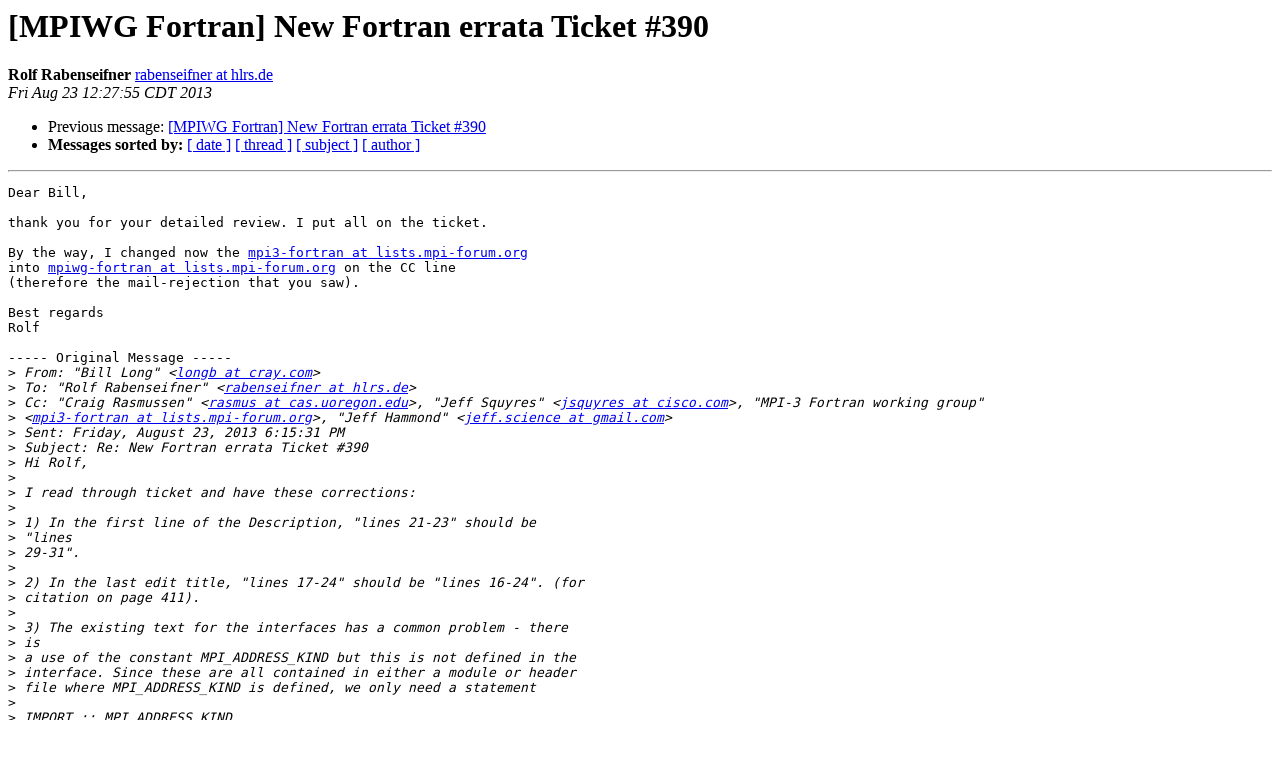

--- FILE ---
content_type: text/html; charset=UTF-8
request_url: https://lists.mpi-forum.org/pipermail/mpiwg-fortran/2013-August/003051.html
body_size: 8880
content:
<!DOCTYPE HTML PUBLIC "-//W3C//DTD HTML 4.01 Transitional//EN">
<HTML>
 <HEAD>
   <TITLE> [MPIWG Fortran] New Fortran errata Ticket #390
   </TITLE>
   <LINK REL="Index" HREF="index.html" >
   <LINK REL="made" HREF="mailto:mpiwg-fortran%40lists.mpi-forum.org?Subject=Re%3A%20%5BMPIWG%20Fortran%5D%20New%20Fortran%20errata%20Ticket%20%23390&In-Reply-To=%3C1164404157.595.1377278874946.JavaMail.root%40zimbra%3E">
   <META NAME="robots" CONTENT="index,nofollow">
   <style type="text/css">
       pre {
           white-space: pre-wrap;       /* css-2.1, curent FF, Opera, Safari */
           }
   </style>
   <META http-equiv="Content-Type" content="text/html; charset=us-ascii">
   <LINK REL="Previous"  HREF="001291.html">
   
 </HEAD>
 <BODY BGCOLOR="#ffffff">
   <H1>[MPIWG Fortran] New Fortran errata Ticket #390</H1>
<!--htdig_noindex-->
    <B>Rolf Rabenseifner</B> 
    <A HREF="mailto:mpiwg-fortran%40lists.mpi-forum.org?Subject=Re%3A%20%5BMPIWG%20Fortran%5D%20New%20Fortran%20errata%20Ticket%20%23390&In-Reply-To=%3C1164404157.595.1377278874946.JavaMail.root%40zimbra%3E"
       TITLE="[MPIWG Fortran] New Fortran errata Ticket #390">rabenseifner at hlrs.de
       </A><BR>
    <I>Fri Aug 23 12:27:55 CDT 2013</I>
    <P><UL>
        <LI>Previous message: <A HREF="001291.html">[MPIWG Fortran] New Fortran errata Ticket #390
</A></li>
        
         <LI> <B>Messages sorted by:</B> 
              <a href="date.html#3051">[ date ]</a>
              <a href="thread.html#3051">[ thread ]</a>
              <a href="subject.html#3051">[ subject ]</a>
              <a href="author.html#3051">[ author ]</a>
         </LI>
       </UL>
    <HR>  
<!--/htdig_noindex-->
<!--beginarticle-->
<PRE>Dear Bill,

thank you for your detailed review. I put all on the ticket.

By the way, I changed now the <A HREF="https://lists.mpi-forum.org/mailman/listinfo/mpiwg-fortran">mpi3-fortran at lists.mpi-forum.org</A>
into <A HREF="https://lists.mpi-forum.org/mailman/listinfo/mpiwg-fortran">mpiwg-fortran at lists.mpi-forum.org</A> on the CC line
(therefore the mail-rejection that you saw).

Best regards
Rolf

----- Original Message -----
&gt;<i> From: &quot;Bill Long&quot; &lt;<A HREF="https://lists.mpi-forum.org/mailman/listinfo/mpiwg-fortran">longb at cray.com</A>&gt;
</I>&gt;<i> To: &quot;Rolf Rabenseifner&quot; &lt;<A HREF="https://lists.mpi-forum.org/mailman/listinfo/mpiwg-fortran">rabenseifner at hlrs.de</A>&gt;
</I>&gt;<i> Cc: &quot;Craig Rasmussen&quot; &lt;<A HREF="https://lists.mpi-forum.org/mailman/listinfo/mpiwg-fortran">rasmus at cas.uoregon.edu</A>&gt;, &quot;Jeff Squyres&quot; &lt;<A HREF="https://lists.mpi-forum.org/mailman/listinfo/mpiwg-fortran">jsquyres at cisco.com</A>&gt;, &quot;MPI-3 Fortran working group&quot;
</I>&gt;<i> &lt;<A HREF="https://lists.mpi-forum.org/mailman/listinfo/mpiwg-fortran">mpi3-fortran at lists.mpi-forum.org</A>&gt;, &quot;Jeff Hammond&quot; &lt;<A HREF="https://lists.mpi-forum.org/mailman/listinfo/mpiwg-fortran">jeff.science at gmail.com</A>&gt;
</I>&gt;<i> Sent: Friday, August 23, 2013 6:15:31 PM
</I>&gt;<i> Subject: Re: New Fortran errata Ticket #390
</I>&gt;<i> Hi Rolf,
</I>&gt;<i> 
</I>&gt;<i> I read through ticket and have these corrections:
</I>&gt;<i> 
</I>&gt;<i> 1) In the first line of the Description, &quot;lines 21-23&quot; should be
</I>&gt;<i> &quot;lines
</I>&gt;<i> 29-31&quot;.
</I>&gt;<i> 
</I>&gt;<i> 2) In the last edit title, &quot;lines 17-24&quot; should be &quot;lines 16-24&quot;. (for
</I>&gt;<i> citation on page 411).
</I>&gt;<i> 
</I>&gt;<i> 3) The existing text for the interfaces has a common problem - there
</I>&gt;<i> is
</I>&gt;<i> a use of the constant MPI_ADDRESS_KIND but this is not defined in the
</I>&gt;<i> interface. Since these are all contained in either a module or header
</I>&gt;<i> file where MPI_ADDRESS_KIND is defined, we only need a statement
</I>&gt;<i> 
</I>&gt;<i> IMPORT :: MPI_ADDRESS_KIND
</I>&gt;<i> 
</I>&gt;<i> 8 times (twice for each replacement interface block, one for each
</I>&gt;<i> subroutine). Within each interface block:
</I>&gt;<i> 
</I>&gt;<i> - In the first subroutine, the IMPORT statement should be inserted
</I>&gt;<i> between the SUBROUTINE statement and the first INTEGER statement.
</I>&gt;<i> 
</I>&gt;<i> - In the second subroutine, the IMPORT statement should be inserted
</I>&gt;<i> immediately after the USE statement.
</I>&gt;<i> 
</I>&gt;<i> You might want to include a paragraph at the beginning noting that
</I>&gt;<i> this
</I>&gt;<i> Errata also fixes the existing error in the text regarding the missing
</I>&gt;<i> IMPORT statements.
</I>&gt;<i> 
</I>&gt;<i> I am planning to wait for these changes before adding comments
</I>&gt;<i> directly
</I>&gt;<i> to the ticket.
</I>&gt;<i> 
</I>&gt;<i> Cheers,
</I>&gt;<i> Bill
</I>&gt;<i> 
</I>&gt;<i> 
</I>&gt;<i> 
</I>&gt;<i> 
</I>&gt;<i> On 8/22/13 3:10 AM, Rolf Rabenseifner wrote:
</I>&gt;<i> &gt; Dear Craig, Jeff S., and Bill L.,
</I>&gt;<i> &gt;
</I>&gt;<i> &gt; I updated the ticket as discussed yesterday.
</I>&gt;<i> &gt; Please, can you write your reviews as comments on the ticket.
</I>&gt;<i> &gt;
</I>&gt;<i> &gt; Best regard,
</I>&gt;<i> &gt; Rolf
</I>&gt;<i> &gt;
</I>&gt;<i> &gt; ----- Original Message -----
</I>&gt;<i> &gt;&gt; From: &quot;Rolf Rabenseifner&quot; &lt;<A HREF="https://lists.mpi-forum.org/mailman/listinfo/mpiwg-fortran">rabenseifner at hlrs.de</A>&gt;
</I>&gt;<i> &gt;&gt; To: &quot;Craig Rasmussen&quot; &lt;<A HREF="https://lists.mpi-forum.org/mailman/listinfo/mpiwg-fortran">rasmus at cas.uoregon.edu</A>&gt;, &quot;Jeff Squyres&quot;
</I>&gt;<i> &gt;&gt; &lt;<A HREF="https://lists.mpi-forum.org/mailman/listinfo/mpiwg-fortran">jsquyres at cisco.com</A>&gt;, &quot;Bill Long&quot; &lt;<A HREF="https://lists.mpi-forum.org/mailman/listinfo/mpiwg-fortran">longb at cray.com</A>&gt;,
</I>&gt;<i> &gt;&gt; &quot;Jeff Hammond&quot; &lt;<A HREF="https://lists.mpi-forum.org/mailman/listinfo/mpiwg-fortran">jeff.science at gmail.com</A>&gt;, &quot;Rolf Rabenseifner&quot;
</I>&gt;<i> &gt;&gt; &lt;<A HREF="https://lists.mpi-forum.org/mailman/listinfo/mpiwg-fortran">rabenseifner at hlrs.de</A>&gt;
</I>&gt;<i> &gt;&gt; Cc: &quot;MPI-3 Fortran working group&quot;
</I>&gt;<i> &gt;&gt; &lt;<A HREF="https://lists.mpi-forum.org/mailman/listinfo/mpiwg-fortran">mpi3-fortran at lists.mpi-forum.org</A>&gt;
</I>&gt;<i> &gt;&gt; Sent: Tuesday, August 20, 2013 11:01:53 AM
</I>&gt;<i> &gt;&gt; Subject: New Fortran errata Ticket #390
</I>&gt;<i> &gt;&gt; Dear Craig, Jeff S., Bill, and Jeff H.,
</I>&gt;<i> &gt;&gt; (now with correct subject line: &quot;Fortran&quot;)
</I>&gt;<i> &gt;&gt;
</I>&gt;<i> &gt;&gt; I issued
</I>&gt;<i> &gt;&gt; <A HREF="https://svn.mpi-forum.org/trac/mpi-forum-web/ticket/390">https://svn.mpi-forum.org/trac/mpi-forum-web/ticket/390</A>
</I>&gt;<i> &gt;&gt; after a hint from Bill Long that our syntax was not really correct
</I>&gt;<i> &gt;&gt; because always both specific interfaces should be put together
</I>&gt;<i> &gt;&gt; into one generic interface.
</I>&gt;<i> &gt;&gt;
</I>&gt;<i> &gt;&gt; As member of the binding chapter committee, please can you check
</I>&gt;<i> &gt;&gt; the ticket and add a review to the ticket that we can
</I>&gt;<i> &gt;&gt; - announce it 2 weeks before the meeting in Madrid, and
</I>&gt;<i> &gt;&gt; - vote on it in Madrid.
</I>&gt;<i> &gt;&gt;
</I>&gt;<i> &gt;&gt; Thanks and best regards
</I>&gt;<i> &gt;&gt; Rolf
</I>&gt;<i> &gt;
</I>&gt;<i> 
</I>&gt;<i> --
</I>&gt;<i> Bill Long <A HREF="https://lists.mpi-forum.org/mailman/listinfo/mpiwg-fortran">longb at cray.com</A>
</I>&gt;<i> Fortran Technical Support &amp; voice: 651-605-9024
</I>&gt;<i> Bioinformatics Software Development fax: 651-605-9142
</I>&gt;<i> Cray Inc./Cray Plaza, Suite 210/380 Jackson St./St. Paul, MN 55101
</I>
-- 
Dr. Rolf Rabenseifner . . . . . . . . . .. email <A HREF="https://lists.mpi-forum.org/mailman/listinfo/mpiwg-fortran">rabenseifner at hlrs.de</A>
High Performance Computing Center (HLRS) . phone ++49(0)711/685-65530
University of Stuttgart . . . . . . . . .. fax ++49(0)711 / 685-65832
Head of Dpmt Parallel Computing . . . www.hlrs.de/people/rabenseifner
Nobelstr. 19, D-70550 Stuttgart, Germany . . . . (Office: Room 1.307)

</PRE>

<!--endarticle-->
<!--htdig_noindex-->
    <HR>
    <P><UL>
        <!--threads-->
	<LI>Previous message: <A HREF="001291.html">[MPIWG Fortran] New Fortran errata Ticket #390
</A></li>
	
         <LI> <B>Messages sorted by:</B> 
              <a href="date.html#3051">[ date ]</a>
              <a href="thread.html#3051">[ thread ]</a>
              <a href="subject.html#3051">[ subject ]</a>
              <a href="author.html#3051">[ author ]</a>
         </LI>
       </UL>

<hr>
<a href="https://lists.mpi-forum.org/mailman/listinfo/mpiwg-fortran">More information about the mpiwg-fortran
mailing list</a><br>
<!--/htdig_noindex-->
</body></html>
